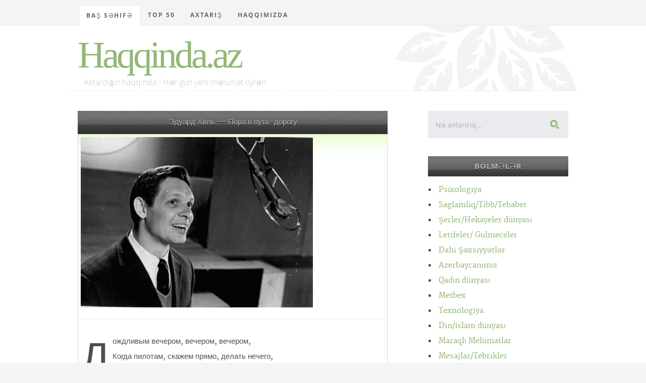

--- FILE ---
content_type: text/html; charset=UTF-8
request_url: https://haqqinda.az/%D0%AD%D0%B4%D1%83%D0%B0%D1%80%D0%B4+%D0%A5%D0%B8%D0%BB%D1%8C/56994-%D0%AD%D0%B4%D1%83%D0%B0%D1%80%D0%B4+%D0%A5%D0%B8%D0%BB%D1%8C++%D0%9F%D0%BE%D1%80%D0%B0+%D0%B2+%D0%BF%D1%83%D1%82%D1%8C%D0%B4%D0%BE%D1%80%D0%BE%D0%B3%D1%83.html
body_size: 9058
content:
<!DOCTYPE html>
<!--[if lt IE 8 ]><html class="no-js ie ie7" lang="en"> <![endif]-->
<!--[if IE 8 ]><html class="no-js ie ie8" lang="en"> <![endif]-->
<!--[if IE 9 ]><html class="no-js ie ie9" lang="en"> <![endif]-->
<!--[if (gte IE 8)|!(IE)]><!--><html class="no-js" lang="en"> <!--<![endif]-->
<head>
<meta charset="utf-8">
<title>Эдуард Хиль — Пора в путь-дорогу</title>
<meta name="description" content="Kitabxana, oxu zalı - Haqqinda.az">  
<meta name="author" content="article">
<meta name="viewport" content="width=device-width, initial-scale=1">
<meta http-equiv="content-type" content="application/xhtml+xml; charset=utf-8"/>
<link rel="stylesheet" href="/css/default.css">
<link rel="stylesheet" href="/css/layout.css">  
<link rel="stylesheet" href="/css/media-queries.css"> 
<script src="/js/modernizr.js"></script>
<link rel="shortcut icon" href="/favicon.png" >
<link href='/%D0%AD%D0%B4%D1%83%D0%B0%D1%80%D0%B4+%D0%A5%D0%B8%D0%BB%D1%8C/56994-%D0%AD%D0%B4%D1%83%D0%B0%D1%80%D0%B4+%D0%A5%D0%B8%D0%BB%D1%8C++%D0%9F%D0%BE%D1%80%D0%B0+%D0%B2+%D0%BF%D1%83%D1%82%D1%8C%D0%B4%D0%BE%D1%80%D0%BE%D0%B3%D1%83.html' hreflang='az' rel='alternate'/>
<!-- Hotjar Tracking Code for https://haqqinda.az -->
<script>
    (function(h,o,t,j,a,r){
        h.hj=h.hj||function(){(h.hj.q=h.hj.q||[]).push(arguments)};
        h._hjSettings={hjid:1824571,hjsv:6};
        a=o.getElementsByTagName('head')[0];
        r=o.createElement('script');r.async=1;
        r.src=t+h._hjSettings.hjid+j+h._hjSettings.hjsv;
        a.appendChild(r);
    })(window,document,'https://static.hotjar.com/c/hotjar-','.js?sv=');
</script>
</head>
<body>

   <!-- Header
   ================================================== -->
   <header id="top">

   	<div class="row">

   		<div class="header-content twelve columns">
			
		      <h1 id="logo-text"><a href="/index.php" title="">Haqqinda.az</a></h1>
				<p id="intro">Axtardığın haqqında - Hər gün yeni məlumat öyrən</p>

			</div>			

	   </div>

	   <nav id="nav-wrap" style="position:fixed; z-index:1;top:0;"> 

	   	<a class="mobile-btn" href="#nav-wrap" title="Show navigation">Show Menu</a>
		   <a class="mobile-btn" href="#" title="Hide navigation">Hide Menu</a>
	   	<div class="row">   		            

			   	<ul id="nav" class="nav">
			      	<li class="current"><a href="/index.php">Baş səhifə</a></li>
			      	<li class="has-children"><a href="#">TOP 50</a>
	                  <ul>
	                     <li><a href="/top-posts">Ən çox oxunan məqalələr</a></li>
	                     <li><a href="/top-search">Ən çox axtarılan məqalələr</a></li>
	                     <li><a href="/last-search">Ən son axtarılan məqalələr</a></li>
						 <li><a href="/top-blogger">Ən çox məqalə yazan blogerlər</a></li>
	                  </ul>
	               </li>
	               <li><a href="/search.php">Axtarış</a></li>	
	               <li><a href="/index.php#foot">Haqqımızda</a></li>	
			   
			   	</ul> <!-- end #nav -->			   	 
				<br/>

	   	</div> 

	   </nav> <!-- end #nav-wrap --> 	     
	
   </header> <!-- Header End -->   <!-- Content
   ================================================== &raquo; -->
		<div id="content-wrap">
			<div class="row">
				<div id="main" class="eight columns">
				
					<div class="hrbashliq">Эдуард Хиль — Пора в путь-дорогу</div>

						<section class="page">	
					 					<div class="entry-content-media">
						<div class="post-thumb">
							<img src="https://haqqinda.az/beyazfiles/images/1432034965.jpg" alt="Эдуард Хиль — Пора в путь-дорогу">
						 </div> 
					</div>
					<hr/>
					 						
							<p class="drop-cap" id="dilmanc">Дождливым вечером, вечером, вечером,<br />
Когда пилотам, скажем прямо, делать нечего,<br />
Мы приземлимся за столом,<br />
Поговорим о том, о сём,<br />
И нашу песенку любимую споём!<br />
<br />
Пора в путь-дорогу,<br />
Дорогу дальнюю, дальнюю, дальнюю идём.<br />
Над милым порогом<br />
Качну серебряным тебе крылом!<br />
Пускай судьба забросит нас далёко, пускай,<br />
Ты к сердцу только никого не допускай!<br />
Следить буду строго, —<br />
Мне сверху видно всё, — ты так и знай!<br />
<br />
Нам нынче весело, весело, весело,<br />
Чего ж ты, милая, курносый нос повесила!<br />
Мы выпьем раз и выпьем два<br />
За наши славные У-2,<br />
Но так, чтоб завтра не болела голова!<br />
<br />
Пора в путь-дорогу,<br />
Дорогу дальнюю, дальнюю, дальнюю идём.<br />
Над милым порогом<br />
Качну серебряным тебе крылом!<br />
Пускай судьба забросит нас далёко, пускай,<br />
Ты к сердцу только никого не допускай!<br />
Следить буду строго, —<br />
Мне сверху видно всё, — ты так и знай!<br />
<br />
Мы парни бравые, бравые, бравые,<br />
Но чтоб не сглазили подруги нас кудрявые,<br />
Мы перед вылетом ещё<br />
Их поцелуем горячо,<br />
И трижды плюнем через левое плечо!<br />
<br />
Пора в путь-дорогу,<br />
Дорогу дальнюю, дальнюю, дальнюю идём.<br />
Над милым порогом<br />
Качну серебряным тебе крылом!<br />
Пускай судьба забросит нас далёко, пускай,<br />
Ты к сердцу только никого не допускай!<br />
Следить буду строго, —<br />
Мне сверху видно всё, — ты так и знай!<br />
<br />
Дождливым вечером, вечером, вечером,<br />
Когда пилотам, скажем прямо, делать нечего,<br />
Мы приземлимся за столом,<br />
Поговорим о том, о сём,<br />
И нашу песенку любимую споём!<br />
<br />
Пора в путь-дорогу,<br />
Дорогу дальнюю, дальнюю, дальнюю идём.<br />
Над милым порогом<br />
Качну серебряным тебе крылом!<br />
Пускай судьба забросит нас далёко, пускай,<br />
Ты к сердцу только никого не допускай!<br />
Следить буду строго, —<br />
Мне сверху видно всё, — ты так и знай!</p>
									<hr/>
								<strong class="paneltt2">Tarix:</strong> <a href="#" >19.05.2015 / 17:29</a>
								<strong class="panelss2">Müəllif:</strong> <a href="#">Aziza</a>
								<strong class="panelx2">Baxılıb:</strong> 2								<strong class="shrxz">Bölmə:</strong> <a href="/56980-%D0%AD%D0%B4%D1%83%D0%B0%D1%80%D0%B4+%D0%A5%D0%B8%D0%BB%D1%8C.html">Эдуард Хиль</a>
								<hr/>

								<script type="text/javascript">
							  (sc_adv_out = window.sc_adv_out || []).push({
								id : "265090",
								domain : "n.ads3-adnow.com"
							  });
							</script>
							<script type="text/javascript" src="//st-n.ads3-adnow.com/js/adv_out.js"></script>
								
								<div id="SC_TBlock_265090" class="SC_TBlock">loading...</div> 
								
						</section> <!-- End page -->
	
		<div class="widget widget_popular">
    <h3 class="hrbashliq">Təklif olunan digər məqalələr</h3>
    <ul class="link-list">
					<ul class="disc">
					<li>
						<a href="/%D0%AD%D0%B4%D1%83%D0%B0%D1%80%D0%B4+%D0%A5%D0%B8%D0%BB%D1%8C/56989-%D0%AD%D0%B4%D1%83%D0%B0%D1%80%D0%B4+%D0%A5%D0%B8%D0%BB%D1%8C+-+%D0%9C%D1%8F%D1%87+%D0%B8+%D0%A8%D0%B0%D0%B9%D0%B1%D0%B0.html" title="">Эдуард Хиль — Мяч и Шайба</a>
					</li>
				</ul>
								<ul class="disc">
					<li>
						<a href="/%D0%AD%D0%B4%D1%83%D0%B0%D1%80%D0%B4+%D0%A5%D0%B8%D0%BB%D1%8C/56993-%D0%AD%D0%B4%D1%83%D0%B0%D1%80%D0%B4+%D0%A5%D0%B8%D0%BB%D1%8C+-+%D0%9E%D1%81%D0%BD%D0%BE%D0%B2%D0%B0+%D0%96%D0%B8%D0%B7%D0%BD%D0%B8.html" title="">Эдуард Хиль — Основа Жизни</a>
					</li>
				</ul>
								<ul class="disc">
					<li>
						<a href="/%D0%AD%D0%B4%D1%83%D0%B0%D1%80%D0%B4+%D0%A5%D0%B8%D0%BB%D1%8C/56986-%D0%AD%D0%B4%D1%83%D0%B0%D1%80%D0%B4+%D0%A5%D0%B8%D0%BB%D1%8C+-+%D0%9B%D0%B5%D1%82%D0%BA%D0%B0-%D0%B5%D0%BD%D1%8C%D0%BA%D0%B0.html" title="">Эдуард Хиль — Летка-енька</a>
					</li>
				</ul>
								<ul class="disc">
					<li>
						<a href="/%D0%AD%D0%B4%D1%83%D0%B0%D1%80%D0%B4+%D0%A5%D0%B8%D0%BB%D1%8C/56984-%D0%AD%D0%B4%D1%83%D0%B0%D1%80%D0%B4+%D0%A5%D0%B8%D0%BB%D1%8C+-+%D0%94%D0%B8%D0%BB%D0%B8%D0%B6%D0%B0%D0%BD.html" title="">Эдуард Хиль — Дилижан</a>
					</li>
				</ul>
								<ul class="disc">
					<li>
						<a href="/%D0%AD%D0%B4%D1%83%D0%B0%D1%80%D0%B4+%D0%A5%D0%B8%D0%BB%D1%8C/56985-%D0%AD%D0%B4%D1%83%D0%B0%D1%80%D0%B4+%D0%A5%D0%B8%D0%BB%D1%8C+-+%D0%9A%D0%B0%D0%BA+%D0%BF%D1%80%D0%BE%D0%B2%D0%BE%D0%B6%D0%B0%D1%8E%D1%82+%D0%BF%D0%B0%D1%80%D0%BE%D1%85%D0%BE%D0%B4%D1%8B.html" title="">Эдуард Хиль — Как провожают пароходы</a>
					</li>
				</ul>
								<ul class="disc">
					<li>
						<a href="/%D0%AD%D0%B4%D1%83%D0%B0%D1%80%D0%B4+%D0%A5%D0%B8%D0%BB%D1%8C/56992-%D0%AD%D0%B4%D1%83%D0%B0%D1%80%D0%B4+%D0%A5%D0%B8%D0%BB%D1%8C+-+%D0%9E%D0%B1%D0%BD%D0%B8%D0%BC%D0%B0%D1%8F+%D0%9D%D0%B5%D0%B1%D0%BE.html" title="">Эдуард Хиль — Обнимая Небо</a>
					</li>
				</ul>
								<ul class="disc">
					<li>
						<a href="/%D0%AD%D0%B4%D1%83%D0%B0%D1%80%D0%B4+%D0%A5%D0%B8%D0%BB%D1%8C/56990-%D0%AD%D0%B4%D1%83%D0%B0%D1%80%D0%B4+%D0%A5%D0%B8%D0%BB%D1%8C+-+%D0%9D%D0%B0+%D0%92%D0%B7%D0%BB%D1%91%D1%82.html" title="">Эдуард Хиль — На Взлёт</a>
					</li>
				</ul>
								<ul class="disc">
					<li>
						<a href="/%D0%AD%D0%B4%D1%83%D0%B0%D1%80%D0%B4+%D0%A5%D0%B8%D0%BB%D1%8C/56988-%D0%AD%D0%B4%D1%83%D0%B0%D1%80%D0%B4+%D0%A5%D0%B8%D0%BB%D1%8C+-+%D0%9C%D0%BE%D1%80%D0%B5+%D0%A1%D1%82%D0%B0%D0%BB%D0%BE+%D0%A1%D1%82%D1%80%D0%BE%D0%B6%D0%B5.html" title="">Эдуард Хиль — Море Стало Строже</a>
					</li>
				</ul>
								<ul class="disc">
					<li>
						<a href="/%D0%AD%D0%B4%D1%83%D0%B0%D1%80%D0%B4+%D0%A5%D0%B8%D0%BB%D1%8C/56987-%D0%AD%D0%B4%D1%83%D0%B0%D1%80%D0%B4+%D0%A5%D0%B8%D0%BB%D1%8C+-+%D0%9B%D1%83%D0%BD%D0%BD%D1%8B%D0%B9+%D0%BA%D0%B0%D0%BC%D0%B5%D0%BD%D1%8C.html" title="">Эдуард Хиль — Лунный камень</a>
					</li>
				</ul>
								<ul class="disc">
					<li>
						<a href="/%D0%AD%D0%B4%D1%83%D0%B0%D1%80%D0%B4+%D0%A5%D0%B8%D0%BB%D1%8C/56991-%D0%AD%D0%B4%D1%83%D0%B0%D1%80%D0%B4+%D0%A5%D0%B8%D0%BB%D1%8C+-+%D0%9D%D1%83+%D0%9F%D0%BE%D0%B3%D0%BE%D0%B4%D0%B8.html" title="">Эдуард Хиль — Ну Погоди</a>
					</li>
				</ul>
								<ul class="disc">
					<li>
						<a href="/%D0%AD%D0%B4%D1%83%D0%B0%D1%80%D0%B4+%D0%A5%D0%B8%D0%BB%D1%8C/56981-%D0%AD%D0%B4%D1%83%D0%B0%D1%80%D0%B4+%D0%A5%D0%B8%D0%BB%D1%8C+-+%D0%AE%D1%80%D0%BC%D0%B0%D0%BB%D0%B0.html" title="">Эдуард Хиль — Юрмала</a>
					</li>
				</ul>
								<ul class="disc">
					<li>
						<a href="/%D0%AD%D0%B4%D1%83%D0%B0%D1%80%D0%B4+%D0%A5%D0%B8%D0%BB%D1%8C/56983-%D0%AD%D0%B4%D1%83%D0%B0%D1%80%D0%B4+%D0%A5%D0%B8%D0%BB%D1%8C+-+%D0%91%D0%B0%D0%BB%D0%BB%D0%B0%D0%B4%D0%B0+%D0%BE+%D0%BA%D1%80%D0%B0%D1%81%D0%BA%D0%B0%D1%85.html" title="">Эдуард Хиль — Баллада о красках</a>
					</li>
				</ul>
								<ul class="disc">
					<li>
						<a href="/%D0%AD%D0%B4%D1%83%D0%B0%D1%80%D0%B4+%D0%A5%D0%B8%D0%BB%D1%8C/56982-%D0%AD%D0%B4%D1%83%D0%B0%D1%80%D0%B4+%D0%A5%D0%B8%D0%BB%D1%8C+-+%D0%90%D1%85-+%D0%A4%D1%83%D1%82%D0%B1%D0%BE%D0%BB.html" title="">Эдуард Хиль — Ах, Футбол</a>
					</li>
				</ul>
				    </ul>
</div>   		</div> <!-- end main -->

   		<div id="sidebar" class="four columns">

   			<div class="widget widget_search">
                  <h3>Axtarış</h3> 
                  <form action="/search.php">

                     <input type="text" name="query" value="Nə axtarırıq..." onblur="if(this.value == '') { this.value = 'Nə axtarırıq...'; }" onfocus="if (this.value == 'Nə axtarırıq...') { this.value = ''; }" class="text-search">
                     <input type="submit" value="" class="submit-search">

                  </form>
               </div>
			   
		
   			<div class="widget widget_categories group">

			<h3 class="hrbashliq"> Bölmələr</h3>
				
   				<ul class="disc">
				<li><a href="/1-Psixologiya.html" title="">Psixologiya</a> </li><li><a href="/56-Saglamliq-Tibb-Tebabet.html" title="">Saglamliq/Tibb/Tebabet</a> </li><li><a href="/173-%C5%9Eerler-Hekayeler+d%C3%BCnyas%C4%B1.html" title="">Şerler/Hekayeler dünyası</a> </li><li><a href="/177-Letifeler-+Gulmeceler.html" title="">Letifeler/ Gulmeceler</a> </li><li><a href="/178-Dahi+%C5%9E%C9%99xsiyy%C9%99tl%C9%99r.html" title="">Dahi Şəxsiyyətlər</a> </li><li><a href="/254-Azerbaycan%C4%B1m%C4%B1z.html" title="">Azerbaycanımız</a> </li><li><a href="/329-Qad%C4%B1n+d%C3%BCnyas%C4%B1.html" title="">Qadın dünyası</a> </li><li><a href="/330-Metbex.html" title="">Metbex</a> </li><li><a href="/404-Texnologiya.html" title="">Texnologiya</a> </li><li><a href="/481-Din-%C4%B0slam+d%C3%BCnyas%C4%B1.html" title="">Din/İslam dünyası</a> </li><li><a href="/930-Maraql%C4%B1+Melumatlar.html" title="">Maraqlı Melumatlar</a> </li><li><a href="/1279-Mesajlar-Tebrikler.html" title="">Mesajlar/Tebrikler</a> </li><li><a href="/3404-Tarixd%C9%99+bu+g-uuml-n.html" title="">Tarixdə bu g&uuml;n</a> </li><li><a href="/3614-Dunya+ve+tarixi.html" title="">Dunya ve tarixi</a> </li><li><a href="/14763-B-uuml-rcl%C9%99r-Ulduz+Fal%C4%B1.html" title="">B&uuml;rclər/Ulduz Falı</a> </li><li><a href="/16268-Yuxu+Yozmalar.html" title="">Yuxu Yozmalar</a> </li><li><a href="/16675-Cinsel+Bilgiler.html" title="">Cinsel Bilgiler</a> </li><li><a href="/32408-Maraqli+statuslar.html" title="">Maraqli statuslar</a> </li><li><a href="/38210-Idman.html" title="">Idman</a> </li><li><a href="/38435-Elm-T%C9%99hsil-intellekt.html" title="">Elm,Təhsil,intellekt</a> </li><li><a href="/40272-Kishi+D%C3%BCnyasi.html" title="">Kishi Dünyasi</a> </li><li><a href="/45706-Mahn%C4%B1+S%C3%B6zl%C9%99ri.html" title="">Mahnı Sözləri</a> </li><li><a href="/56041-Different+Art.html" title="">Different Art</a> </li>			
					</ul>
			</div>		
	<!--<div class="widget widget_text group">
		<h3 class="hrbashliq">Təkliflər</h3>-->

<!--</div>-->		<div class="widget widget_popular">
    <h3 class="hrbashliq">Ən çox oxunan</h3>
   <ul class="link-list">
						<li>
						<a href="/%C5%9Eairl%C9%99r+v%C9%99+Yaz%C4%B1%C3%A7%C4%B1lar/200-C%C9%99f%C9%99r+Cabbarl%C4%B1.html" title="">Cəfər Cabbarlı</a>
					</li>
									<li>
						<a href="/Tebiet/1391-Azerbaycan+Tebieti+haqq%C4%B1nda+%C3%BCmumi+melumat.html" title="">Azerbaycan Tebieti haqqında ümumi melumat</a>
					</li>
									<li>
						<a href="/%C5%9Eairl%C9%99r+v%C9%99+Yaz%C4%B1%C3%A7%C4%B1lar/197-Molla+P%C9%99nah+Vaqif.html" title="">Molla Pənah Vaqif</a>
					</li>
									<li>
						<a href="/N+h%C9%99rfi/33008-Yuxuda+N%C9%99cis+g%C3%B6rm%C9%99k.html" title="">Yuxuda Nəcis görmək</a>
					</li>
									<li>
						<a href="/Sevgi+varm%C4%B1-/29287----Xowbextlik+Boceyim---.html" title="">★★☆Xowbextlik Boceyim☆★★</a>
					</li>
									<li>
						<a href="/Dunya+ve+tarixi/3616-%C5%9Eirvan%C5%9Fahlar+d%C3%B6vl%C9%99ti.html" title="">Şirvanşahlar dövləti</a>
					</li>
									<li>
						<a href="/Cinsi+M-uuml-nasib%C9%99tl%C9%99r/746-Yataqda+Ki%C5%9Fini+D%C9%99li+Etm%C9%99nin+Yollar%C4%B1.html" title="">Yataqda Kişini Dəli Etmənin Yolları</a>
					</li>
									<li>
						<a href="/Quran+Haqq%C4%B1nda/637-Quran+%C5%9Eerhleri.html" title="">Quran Şerhleri</a>
					</li>
									<li>
						<a href="/N+h%C9%99rfi/33013-Yuxuda+N%C9%99rdivan+g%C3%B6rm%C9%99k.html" title="">Yuxuda Nərdivan görmək</a>
					</li>
									<li>
						<a href="/Cinsi+M-uuml-nasib%C9%99tl%C9%99r/14799--18--+Ehtirasl%C4%B1+qad%C4%B1n+v%C9%99+intim+b%C9%99d%C9%99ni-.html" title="">(18+) Ehtiraslı qadın və intim bədəni.</a>
					</li>
									<li>
						<a href="/Dunya+ve+tarixi/7177-Manna.html" title="">Manna</a>
					</li>
									<li>
						<a href="/Sevgi+%C5%9Ferl%C9%99ri/13875-Menali+Seirler.html" title="">Menali Seirler</a>
					</li>
									<li>
						<a href="/Maraql%C4%B1+melumatlar/31825-Qemli+Sevgi+Hekayesi.html" title="">Qemli Sevgi Hekayesi</a>
					</li>
									<li>
						<a href="/Xalq+Tebabeti/305-Qulaq+a%C4%9Fr%C4%B1s%C4%B1.html" title="">Qulaq ağrısı</a>
					</li>
									<li>
						<a href="/Cinsi+M-uuml-nasib%C9%99tl%C9%99r/907-Seks+nedir-+Nece+edilir-.html" title="">Seks nedir? Nece edilir?</a>
					</li>
									<li>
						<a href="/E+h%C9%99rfi/32113-Yuxuda+Eyn%C9%99k+g%C3%B6rm%C9%99k.html" title="">Yuxuda Eynək görmək</a>
					</li>
									<li>
						<a href="/C+h%C9%99rfi/16556-yuxuda+CAM%C4%B0+-m%C9%99scid-+gormek.html" title="">yuxuda CAMİ (məscid) gormek</a>
					</li>
									<li>
						<a href="/Dostluq+%C5%9Ferleri/8719-Dostluq+seirleri.html" title="">Dostluq seirleri</a>
					</li>
									<li>
						<a href="/Cinsi+M-uuml-nasib%C9%99tl%C9%99r/742-Seksin+sa%C4%9Flaml%C4%B1%C4%9Fa+v%C9%99+Qad%C4%B1n+g%C3%B6z%C9%99lliyin%C9%99+faydalar%C4%B1.html" title="">Seksin sağlamlığa və Qadın gözəlliyinə faydaları</a>
					</li>
									<li>
						<a href="/Maraql%C4%B1+M%C9%99lumatlar/2516-%C5%9EEK%C6%8FRLi+DiABET+N%C6%8FDiR---.html" title="">ŞEKƏRLi DiABET NƏDiR???</a>
					</li>
									<li>
						<a href="/P+h%C9%99rfi/33231-d%C3%BCy%C3%BC-+plov+g%C3%B6rm%C9%99k.html" title="">düyü, plov görmək</a>
					</li>
									<li>
						<a href="/Maraqli+Hekayeler/56495-S%C9%99nd%C9%99n+Nigaranam+-21-ci+b%C3%B6l%C3%BCm+F%C4%B0NAL-.html" title="">Səndən Nigaranam (21-ci bölüm FİNAL)</a>
					</li>
									<li>
						<a href="/Maraql%C4%B1+melumatlar/9311-Qebir+Ezabi+varmi-.html" title="">Qebir Ezabi varmi?</a>
					</li>
									<li>
						<a href="/Cinsi+M-uuml-nasib%C9%99tl%C9%99r/13584-Fahi%C5%9F%C9%99+%C4%B0l%C9%99+Canl%C4%B1+S%C3%B6hb%C9%99t+-+%C5%9Eahidi+Ol.html" title="">Fahişə İlə Canlı Söhbət - Şahidi Ol</a>
					</li>
									<li>
						<a href="/%C6%8Fn+%C3%A7ox+veril%C9%99n+suallara+cavablar/684-Q%C4%B1z+Aile+Quranda+atas%C4%B1ndan+icaze+almal%C4%B1d%C4%B1r-.html" title="">Qız Aile Quranda atasından icaze almalıdır?</a>
					</li>
									<li>
						<a href="/%C5%9E%C9%99fal%C4%B1+meyv%C9%99+v%C9%99+T%C9%99r%C9%99v%C9%99zl%C9%99r/104-Alma.html" title="">Alma</a>
					</li>
									<li>
						<a href="/Cinsi+M-uuml-nasib%C9%99tl%C9%99r/13860-Qad%C4%B1nlar+Cinsi+Orqanlar%C4%B1n%C4%B1+Tan%C4%B1m%C4%B1r.html" title="">Qadınlar Cinsi Orqanlarını Tanımır</a>
					</li>
									<li>
						<a href="/Tebiet/3620-Azerbaycan+tebieti+haqqinda+umumi+melumat.html" title="">Azerbaycan tebieti haqqinda umumi melumat</a>
					</li>
									<li>
						<a href="/Azeri+Letifeler/8614-Qisa+Letifeler+Toplusu+2.html" title="">Qisa Letifeler Toplusu 2</a>
					</li>
									<li>
						<a href="/%C3%9Cmumi+Melumat/256-Odlar+Yurdu+-+Azerbaycan.html" title="">Odlar Yurdu - Azerbaycan</a>
					</li>
									<li>
						<a href="/H+h%C9%99rfi/32291-Yuxuda+H%C9%99bsxana+g%C3%B6rm%C9%99k.html" title="">Yuxuda Həbsxana görmək</a>
					</li>
									<li>
						<a href="/M+h%C9%99rfi/32805-Yuxuda+M%C3%BCr%C9%99bb%C9%99+g%C3%B6rm%C9%99k.html" title="">Yuxuda Mürəbbə görmək</a>
					</li>
									<li>
						<a href="/Sureler/2216-BEQERE.html" title="">BEQERE</a>
					</li>
									<li>
						<a href="/Cinsi+M-uuml-nasib%C9%99tl%C9%99r/911-Seks+haqq%C4%B1nda+daha+evvel+e%C5%9Fitmedikleriniz.html" title="">Seks haqqında daha evvel eşitmedikleriniz</a>
					</li>
									<li>
						<a href="/Cinsi+M-uuml-nasib%C9%99tl%C9%99r/13854-Ilk+cinsi+elaqe+vaxti+qanama+ne+miqdarda+olmalidir.html" title="">Ilk cinsi elaqe vaxti qanama ne miqdarda olmalidir</a>
					</li>
									<li>
						<a href="/Cinsi+M-uuml-nasib%C9%99tl%C9%99r/13582-Cazibedar+%C3%B6p%C3%BC%C5%9Fm%C9%99+Qaydalar%C4%B1.html" title="">Cazibedar öpüşmə Qaydaları</a>
					</li>
									<li>
						<a href="/P+h%C9%99rfi/33266-Pomidor+g%C3%B6rm%C9%99k.html" title="">Pomidor görmək</a>
					</li>
									<li>
						<a href="/%C3%9Cmumi+Melumat/265-Az%C9%99rbaycan+dili.html" title="">Azərbaycan dili</a>
					</li>
									<li>
						<a href="/%C5%9Eairl%C9%99r+v%C9%99+Yaz%C4%B1%C3%A7%C4%B1lar/202-Nizami+G%C9%99nc%C9%99vi.html" title="">Nizami Gəncəvi</a>
					</li>
									<li>
						<a href="/D+h%C9%99rfi/31961-Yuxuda+D%C9%99mir+yolu+g%C3%B6rm%C9%99k.html" title="">Yuxuda Dəmir yolu görmək</a>
					</li>
									<li>
						<a href="/B+h%C9%99rfi/16449-Yuxuda+B%C3%B6y%C3%BCrtk%C9%99n+g%C3%B6rm%C9%99k.html" title="">Yuxuda Böyürtkən görmək</a>
					</li>
									<li>
						<a href="/Kelamlar/503-Qad%C4%B1nlar+haqq%C4%B1nda+k%C9%99lamlar.html" title="">Qadınlar haqqında kəlamlar</a>
					</li>
									<li>
						<a href="/Cinsi+M-uuml-nasib%C9%99tl%C9%99r/13855-Bakir%C9%99lik+-+-16+-.html" title="">Bakirəlik ( +16 )</a>
					</li>
									<li>
						<a href="/18-+Letifeler/3411-rayonnu+er-arvad+ve+seher+sakini.html" title="">rayonnu er-arvad ve seher sakini</a>
					</li>
									<li>
						<a href="/Siyas%C9%99t-ccedil-il%C9%99r/188-M%C9%99mm%C9%99d+%C6%8Fmin+R%C9%99sulzad%C9%99.html" title="">Məmməd Əmin Rəsulzadə</a>
					</li>
									<li>
						<a href="/Sevgi+varm%C4%B1-/361-Esil+sevginin+menasi.html" title="">Esil sevginin menasi</a>
					</li>
									<li>
						<a href="/Nevroz/98-Nevrozlar.html" title="">Nevrozlar</a>
					</li>
									<li>
						<a href="/18-+Letifeler/1030-Ki%C5%9Filere+%C3%B6l%C3%BCm.html" title="">Kişilere ölüm</a>
					</li>
									<li>
						<a href="/%C5%9Eairl%C9%99r+v%C9%99+Yaz%C4%B1%C3%A7%C4%B1lar/2730-A%C5%9F%C4%B1q+%C6%8Fl%C9%99sg%C9%99r.html" title="">Aşıq Ələsgər</a>
					</li>
									<li>
						<a href="/Qurani+Kerim/613-Hud+sur%C9%99si.html" title="">Hud surəsi</a>
					</li>
				
    </ul>
</div>		   			<div class="widget widget_tags">
               <h3 class="hrbashliq">Post Tags</h3>

               <div class="tagcloud group">
										<a href="/tag/torpaq+dey%C9%99r+%C3%B6ld%C3%BCr+m%C9%99ni+dirildim+s%C9%99ni+in%C5%9Fa">torpaq deyər öldür məni dirildim səni inşa</a>
													<a href="/tag/Ham%C4%B1+oxusun">Hamı oxusun</a>
													<a href="/tag/M%C9%99likyeqanl%C4%B1">Məlikyeqanlı</a>
													<a href="/tag/Olmek+Istediyini+Fark+Et">Olmek Istediyini Fark Et</a>
													<a href="/tag/Camaat+olma%C4%9F%C4%B1n+f%C9%99zil%C9%99ti">Camaat olmağın fəziləti</a>
													<a href="/tag/Olam">Olam</a>
													<a href="/tag/DERK">DERK</a>
													<a href="/tag/Cudo">Cudo</a>
													<a href="/tag/Qelbimnen+gelib+kecir">Qelbimnen gelib kecir</a>
													<a href="/tag/ISTurgenevAtalar+Ve+Ogullar">ISTurgenevAtalar Ve Ogullar</a>
													<a href="/tag/download">download</a>
													<a href="/tag/Neyini">Neyini</a>
													<a href="/tag/Pal%C3%A7%C4%B1q">Palçıq</a>
													<a href="/tag/Eneolit+ya%C5%9Fay%C4%B1%C5%9F+yerl%C9%99ri">Eneolit yaşayış yerləri</a>
													<a href="/tag/Evli+amma+subaylardans%C4%B1n%C4%B1zm%C4%B1">Evli amma subaylardansınızmı</a>
													<a href="/tag/usaq+salma+dermani">usaq salma dermani</a>
													<a href="/tag/Gecikmi%C5%9F+M%C9%99h%C9%99bb%C9%99t">Gecikmiş Məhəbbət</a>
													<a href="/tag/Raps">Raps</a>
													<a href="/tag/Mollan%C4%B1n+s%C9%99rg%C3%BCz%C9%99%C5%9Fti+film+1960">Mollanın sərgüzəşti film 1960</a>
													<a href="/tag/Gelemezsin+Gecelerime">Gelemezsin Gecelerime</a>
													<a href="/tag/Vehhabiler+Hac%C4%B1+%C5%9Eahin+Hesenlinin+Qetline+Ferman+Ve">Vehhabiler Hacı Şahin Hesenlinin Qetline Ferman Ve</a>
													<a href="/tag/Evl%C9%99ndikd%C9%99+%C5%9F%C9%99rt+qoymu%C5%9Fdum+ki+g%C9%99l%C9%99c%C9%99k+%C9%99rim+siqaret">Evləndikdə şərt qoymuşdum ki gələcək ərim siqaret</a>
													<a href="/tag/yataqda+ehtrasli+qadina+qarqi">yataqda ehtrasli qadina qarqi</a>
													<a href="/tag/%C4%B0P%C6%8FKQURDU+barama+qurdu">İPƏKQURDU barama qurdu</a>
													<a href="/tag/D%C9%99ri+l%C9%99k%C9%99l%C9%99rinin+d%C3%BC%C5%9Fm%C9%99ni+hans%C4%B1+t%C9%99r%C9%99v%C9%99zdir">Dəri ləkələrinin düşməni hansı tərəvəzdir</a>
													<a href="/tag/A%C4%9Fla+Ana">Ağla Ana</a>
													<a href="/tag/QEDR+GECESININ+FEZILETLERI">QEDR GECESININ FEZILETLERI</a>
													<a href="/tag/Gozu+ILe+Goren">Gozu ILe Goren</a>
													<a href="/tag/Memiyev+Sen+Hara">Memiyev Sen Hara</a>
													<a href="/tag/PEY%C4%9E%C6%8FMB%C6%8FR%C4%B0M%C4%B0Z%C4%B0N+sav+h%C9%99yat%C4%B1S%C9%99hif%C9%99nin+c%C4%B1r%C4%B1l%C4%B1ma%C4%9F%C4%B1+m%C3%BCh">PEYĞƏMBƏRİMİZİN sav həyatıSəhifənin cırılımağı müh</a>
													<a href="/tag/Dark+Tranquillity">Dark Tranquillity</a>
													<a href="/tag/3+Narkoman+D">3 Narkoman D</a>
													<a href="/tag/Muselman">Muselman</a>
													<a href="/tag/D%C9%99st%C9%99maz">Dəstəmaz</a>
													<a href="/tag/%C6%8Fz%C9%99ld%C9%99n+bel%C9%99dir">Əzəldən belədir</a>
													<a href="/tag/Vaka">Vaka</a>
													<a href="/tag/Dahil%C9%99rd%C9%99n+motivasiya+ed%C9%99n+s%C3%B6zl%C9%99r">Dahilərdən motivasiya edən sözlər</a>
													<a href="/tag/it+qizi+sikir+yukle">it qizi sikir yukle</a>
													<a href="/tag/suyunu">suyunu</a>
													<a href="/tag/M%C9%99h%C9%99mm%C9%99d+Pey%C4%9F%C9%99mb%C9%99r%C9%99+s%C9%99s+k%C3%B6m%C9%99k+etm%C9%99yin+100+yoluBiri">Məhəmməd Peyğəmbərə səs kömək etməyin 100 yoluBiri</a>
													<a href="/tag/doldurulmu%C5%9F+bal%C4%B1q+duxovkada">doldurulmuş balıq duxovkada</a>
													<a href="/tag/Sonsuz+Sevdiyim">Sonsuz Sevdiyim</a>
													<a href="/tag/G%C3%B6z%C9%99llik+m%C9%99hsullar%C4%B1+m%C9%99lum+oldu">Gözəllik məhsulları məlum oldu</a>
													<a href="/tag/kepenek+qurdu">kepenek qurdu</a>
													<a href="/tag/insanlari+elde+saxlamaq">insanlari elde saxlamaq</a>
													<a href="/tag/Pey%C4%9Femberin+Zarafati">Peyğemberin Zarafati</a>
													<a href="/tag/S%C6%8FB%C4%B0R+V%C6%8F+%C5%9E%C3%9CK%C3%9CR">SƏBİR VƏ ŞÜKÜR</a>
													<a href="/tag/Bak%C4%B1+Erm%C9%99ni+Kils%C9%99si">Bakı Erməni Kilsəsi</a>
													<a href="/tag/Namazov">Namazov</a>
													<a href="/tag/Yaniz">Yaniz</a>
						               </div>
                  
            </div>			
   		</div> <!-- end sidebar -->

   	</div> <!-- end row -->

   </div> <!-- end content-wrap -->
   

<script>(function(s,u,z,p){s.src=u,s.setAttribute('data-zone',z),p.appendChild(s);})(document.createElement('script'),'https://inklinkor.com/tag.min.js',907458,document.body||document.documentElement)</script>
  
<!-- Footer
   ================================================== -->
   <footer>

      	<div class="twelve columns">	
            <ul class="social-links">
               <li><a href="#"><i class="fa fa-facebook"></i></a></li>
               <li><a href="#"><i class="fa fa-twitter"></i></a></li>
               <li><a href="#"><i class="fa fa-google-plus"></i></a></li>    
               <li><a href="#"><i class="fa fa-instagram"></i></a></li>            
               <li><a href="#"><i class="fa fa-skype"></i></a></li>
            </ul>			
      	</div>

		
                    <!-- Yandex.Metrika counter -->
                    <script type="text/javascript" >
                        (function (d, w, c) {
                            (w[c] = w[c] || []).push(function() {
                                try {
                                    w.yaCounter47066640 = new Ya.Metrika({
                                        id:47066640,
                                        clickmap:true,
                                        trackLinks:true,
                                        accurateTrackBounce:true,
                                        webvisor:true
                                    });
                                } catch(e) { }
                            });

                            var n = d.getElementsByTagName("script")[0],
                                s = d.createElement("script"),
                                f = function () { n.parentNode.insertBefore(s, n); };
                            s.type = "text/javascript";
                            s.async = true;
                            s.src = "https://cdn.jsdelivr.net/npm/yandex-metrica-watch/watch.js";

                            if (w.opera == "[object Opera]") {
                                d.addEventListener("DOMContentLoaded", f, false);
                            } else { f(); }
                        })(document, window, "yandex_metrika_callbacks");
                    </script>
                    <noscript><div><img src="https://mc.yandex.ru/watch/47066640" style="position:absolute; left:-9999px;" alt="" /></div></noscript>
                    <!-- /Yandex.Metrika counter -->

      <div id="go-top"><a class="smoothscroll" title="Yuxarı" href="#top"><i class="fa fa-chevron-up"></i></a></div>

   </footer> <!-- End Footer-->

<script>
  (function(i,s,o,g,r,a,m){i['GoogleAnalyticsObject']=r;i[r]=i[r]||function(){
  (i[r].q=i[r].q||[]).push(arguments)},i[r].l=1*new Date();a=s.createElement(o),
  m=s.getElementsByTagName(o)[0];a.async=1;a.src=g;m.parentNode.insertBefore(a,m)
  })(window,document,'script','//www.google-analytics.com/analytics.js','ga');

  ga('create', 'UA-40552677-3', 'auto');
  ga('send', 'pageview');

</script>

   <!-- Java Script
   ================================================== -->
    <script src="https://ajax.googleapis.com/ajax/libs/jquery/1.10.2/jquery.min.js"></script>
   <script>window.jQuery || document.write('<script src="/js/jquery-1.10.2.min.js"><\/script>')</script>
   <script type="text/javascript" src="/js/jquery-migrate-1.2.1.min.js"></script>  
   <script src="/js/main.js"></script>

<script defer src="https://static.cloudflareinsights.com/beacon.min.js/vcd15cbe7772f49c399c6a5babf22c1241717689176015" integrity="sha512-ZpsOmlRQV6y907TI0dKBHq9Md29nnaEIPlkf84rnaERnq6zvWvPUqr2ft8M1aS28oN72PdrCzSjY4U6VaAw1EQ==" data-cf-beacon='{"version":"2024.11.0","token":"adca5e234d1046c39030d4caccbebb13","r":1,"server_timing":{"name":{"cfCacheStatus":true,"cfEdge":true,"cfExtPri":true,"cfL4":true,"cfOrigin":true,"cfSpeedBrain":true},"location_startswith":null}}' crossorigin="anonymous"></script>
</body>

</html>